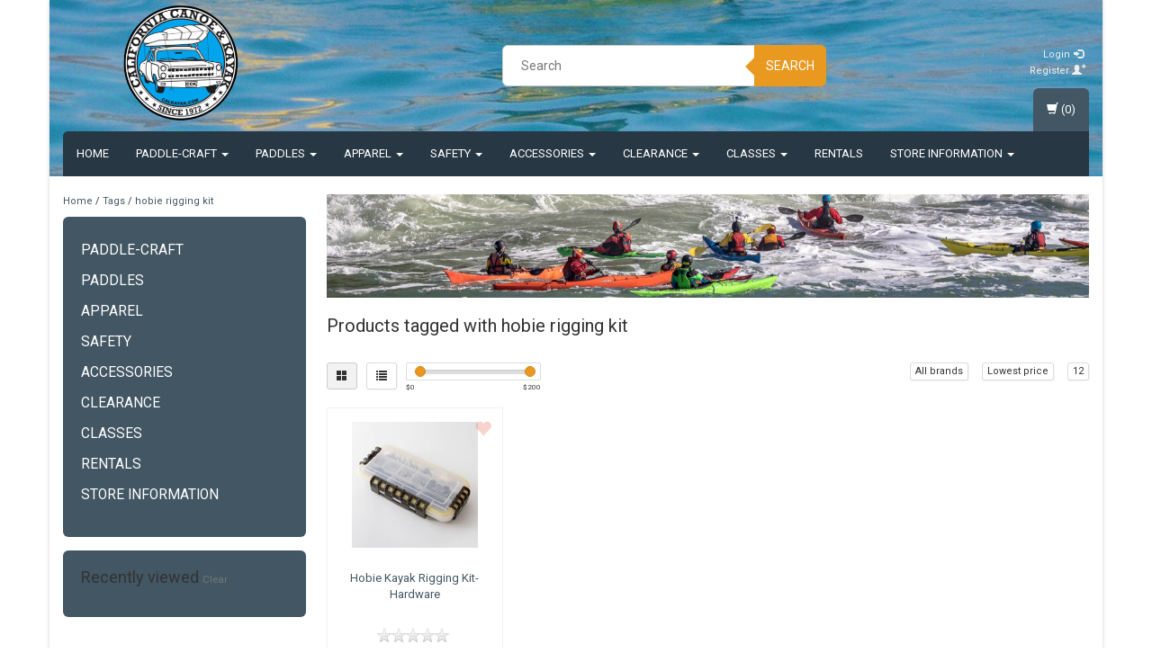

--- FILE ---
content_type: text/javascript;charset=utf-8
request_url: https://www.calkayak.com/services/stats/pageview.js
body_size: -437
content:
// SEOshop 19-01-2026 19:43:40